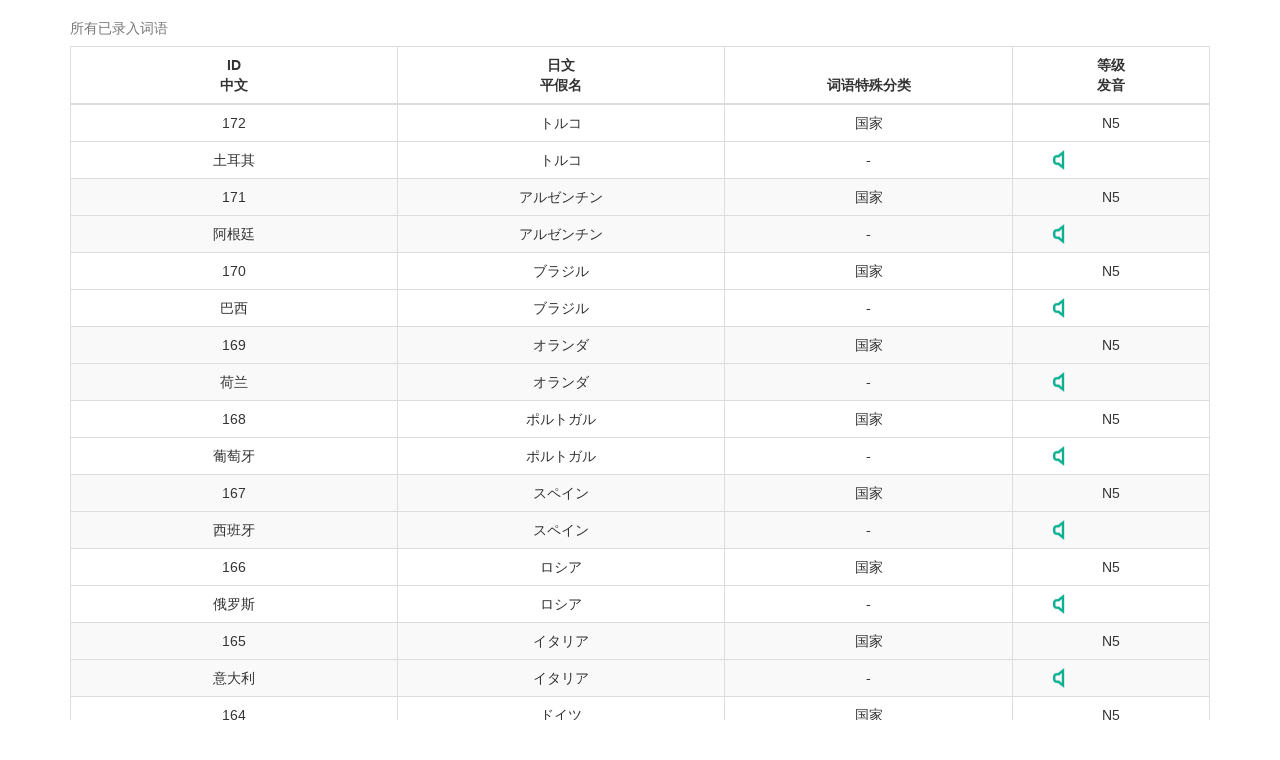

--- FILE ---
content_type: text/html; charset=utf-8
request_url: https://chengzhushuo.com/public_jp_word.html?page=3&search=&course=
body_size: 2715
content:
<!DOCTYPE html>
<html lang="zh">
<meta charset="UTF-8">
<title>诚筑说_日语</title>
<meta http-equiv="Cache-Control" content="no-transform"/>
<meta http-equiv="X-UA-Compatible" content="IE=edge">
<meta charset="UTF-8" http-equiv="X-UA-COMPATIBLE" content="IE=edge">
<meta http-equiv="Cache-Control" content="no-transform"/>
<meta name="viewport" content="width=device-width, initial-scale=1,maximum-scale=1.0,user-scalable=0 "><!--禁止手机缩放-->
<link href="/public/static/css/bootstrap.min.css" rel="stylesheet"><!--bootstrap的CSS样式-->
<link rel="Shortcut Icon" href="/public/static/favicon.ico"/><!--地址栏和标签上显示图标-->
<link rel="Bookmark" href="/public/static/favicon.ico"/><!--收藏夹显示图标-->
<script type="text/javascript" src="/public/static/js/jquery-1.11.0.js"></script>

<body>

<div class="container">
    <div class="row" style="margin-top:10px;">

                <!--当前页面正文-->
                <div class="col-xs-12 col-sm-12 col-md-12 col-lg-12 p0 listall_table_k">
                    <table class="table table-bordered" style="text-align: center">
                        <caption>所有已录入词语</caption>
                        <thead>
                        <tr class="ftr">
                            <th>ID<br/>中文</th>
                            <th>日文<br/>平假名</th>
                            <th class="hidden-xs">词语特殊分类</th>
                            <th>等级<br/>发音</th>
                        </tr>
                        </thead>
                        <tbody>
                                                <tr>
                                                    <td>172</td>
                            <td>トルコ</td>
                            <td class="hidden-xs">国家</td>
                            <td>N5</td>

                        </tr>
                                                <tr>
                                                        <td>土耳其</td>
                            <td>トルコ</td>
                            <td class="hidden-xs">-</td>
                            <td style="padding-left: 40px;">
                                <audio src="https://www.zhuzuoji.com:8443/static/audio/177ef90e-3d42-11eb-821e-525400b6082e.mp3" class="play-src">mp3</audio>
                                <img src="/public/static/vernon/icon/audio-1.png" class="play-icon img-responsive" title="点击播放词条音频"
                                     width="20px">
                            </td>
                        </tr>
                                                <tr class="tr-odd">
                                                    <td>171</td>
                            <td>アルゼンチン</td>
                            <td class="hidden-xs">国家</td>
                            <td>N5</td>

                        </tr>
                                                <tr class="tr-odd">
                                                        <td>阿根廷</td>
                            <td>アルゼンチン</td>
                            <td class="hidden-xs">-</td>
                            <td style="padding-left: 40px;">
                                <audio src="https://www.zhuzuoji.com:8443/static/audio/06f23b8c-3d42-11eb-821e-525400b6082e.mp3" class="play-src">mp3</audio>
                                <img src="/public/static/vernon/icon/audio-1.png" class="play-icon img-responsive" title="点击播放词条音频"
                                     width="20px">
                            </td>
                        </tr>
                                                <tr>
                                                    <td>170</td>
                            <td>ブラジル</td>
                            <td class="hidden-xs">国家</td>
                            <td>N5</td>

                        </tr>
                                                <tr>
                                                        <td>巴西</td>
                            <td>ブラジル</td>
                            <td class="hidden-xs">-</td>
                            <td style="padding-left: 40px;">
                                <audio src="https://www.zhuzuoji.com:8443/static/audio/f27a6bac-3d41-11eb-821e-525400b6082e.mp3" class="play-src">mp3</audio>
                                <img src="/public/static/vernon/icon/audio-1.png" class="play-icon img-responsive" title="点击播放词条音频"
                                     width="20px">
                            </td>
                        </tr>
                                                <tr class="tr-odd">
                                                    <td>169</td>
                            <td>オランダ</td>
                            <td class="hidden-xs">国家</td>
                            <td>N5</td>

                        </tr>
                                                <tr class="tr-odd">
                                                        <td>荷兰</td>
                            <td>オランダ</td>
                            <td class="hidden-xs">-</td>
                            <td style="padding-left: 40px;">
                                <audio src="https://www.zhuzuoji.com:8443/static/audio/f85ab676-3d41-11eb-821e-525400b6082e.mp3" class="play-src">mp3</audio>
                                <img src="/public/static/vernon/icon/audio-1.png" class="play-icon img-responsive" title="点击播放词条音频"
                                     width="20px">
                            </td>
                        </tr>
                                                <tr>
                                                    <td>168</td>
                            <td>ポルトガル</td>
                            <td class="hidden-xs">国家</td>
                            <td>N5</td>

                        </tr>
                                                <tr>
                                                        <td>葡萄牙</td>
                            <td>ポルトガル</td>
                            <td class="hidden-xs">-</td>
                            <td style="padding-left: 40px;">
                                <audio src="https://www.zhuzuoji.com:8443/static/audio/da48191c-3d41-11eb-821e-525400b6082e.mp3" class="play-src">mp3</audio>
                                <img src="/public/static/vernon/icon/audio-1.png" class="play-icon img-responsive" title="点击播放词条音频"
                                     width="20px">
                            </td>
                        </tr>
                                                <tr class="tr-odd">
                                                    <td>167</td>
                            <td>スペイン</td>
                            <td class="hidden-xs">国家</td>
                            <td>N5</td>

                        </tr>
                                                <tr class="tr-odd">
                                                        <td>西班牙</td>
                            <td>スペイン</td>
                            <td class="hidden-xs">-</td>
                            <td style="padding-left: 40px;">
                                <audio src="https://www.zhuzuoji.com:8443/static/audio/cbfd40bc-3d41-11eb-821e-525400b6082e.mp3" class="play-src">mp3</audio>
                                <img src="/public/static/vernon/icon/audio-1.png" class="play-icon img-responsive" title="点击播放词条音频"
                                     width="20px">
                            </td>
                        </tr>
                                                <tr>
                                                    <td>166</td>
                            <td>ロシア</td>
                            <td class="hidden-xs">国家</td>
                            <td>N5</td>

                        </tr>
                                                <tr>
                                                        <td>俄罗斯</td>
                            <td>ロシア</td>
                            <td class="hidden-xs">-</td>
                            <td style="padding-left: 40px;">
                                <audio src="https://www.zhuzuoji.com:8443/static/audio/a117b954-3d41-11eb-821e-525400b6082e.mp3" class="play-src">mp3</audio>
                                <img src="/public/static/vernon/icon/audio-1.png" class="play-icon img-responsive" title="点击播放词条音频"
                                     width="20px">
                            </td>
                        </tr>
                                                <tr class="tr-odd">
                                                    <td>165</td>
                            <td>イタリア</td>
                            <td class="hidden-xs">国家</td>
                            <td>N5</td>

                        </tr>
                                                <tr class="tr-odd">
                                                        <td>意大利</td>
                            <td>イタリア</td>
                            <td class="hidden-xs">-</td>
                            <td style="padding-left: 40px;">
                                <audio src="https://www.zhuzuoji.com:8443/static/audio/924e451e-3d41-11eb-821e-525400b6082e.mp3" class="play-src">mp3</audio>
                                <img src="/public/static/vernon/icon/audio-1.png" class="play-icon img-responsive" title="点击播放词条音频"
                                     width="20px">
                            </td>
                        </tr>
                                                <tr>
                                                    <td>164</td>
                            <td>ドイツ</td>
                            <td class="hidden-xs">国家</td>
                            <td>N5</td>

                        </tr>
                                                <tr>
                                                        <td>德国</td>
                            <td>ドイツ</td>
                            <td class="hidden-xs">-</td>
                            <td style="padding-left: 40px;">
                                <audio src="https://www.zhuzuoji.com:8443/static/audio/8153eaa2-3d41-11eb-821e-525400b6082e.mp3" class="play-src">mp3</audio>
                                <img src="/public/static/vernon/icon/audio-1.png" class="play-icon img-responsive" title="点击播放词条音频"
                                     width="20px">
                            </td>
                        </tr>
                                                <tr class="tr-odd">
                                                    <td>163</td>
                            <td>フランス</td>
                            <td class="hidden-xs">国家</td>
                            <td>N5</td>

                        </tr>
                                                <tr class="tr-odd">
                                                        <td>法国</td>
                            <td>フランス</td>
                            <td class="hidden-xs">-</td>
                            <td style="padding-left: 40px;">
                                <audio src="https://www.zhuzuoji.com:8443/static/audio/51918ffe-3d41-11eb-821e-525400b6082e.mp3" class="play-src">mp3</audio>
                                <img src="/public/static/vernon/icon/audio-1.png" class="play-icon img-responsive" title="点击播放词条音频"
                                     width="20px">
                            </td>
                        </tr>
                                                <tr>
                                                    <td>162</td>
                            <td>イギリス</td>
                            <td class="hidden-xs">国家</td>
                            <td>N5</td>

                        </tr>
                                                <tr>
                                                        <td>英国</td>
                            <td>イギリス</td>
                            <td class="hidden-xs">-</td>
                            <td style="padding-left: 40px;">
                                <audio src="https://www.zhuzuoji.com:8443/static/audio/38258296-3d41-11eb-821e-525400b6082e.mp3" class="play-src">mp3</audio>
                                <img src="/public/static/vernon/icon/audio-1.png" class="play-icon img-responsive" title="点击播放词条音频"
                                     width="20px">
                            </td>
                        </tr>
                                                <tr class="tr-odd">
                                                    <td>161</td>
                            <td>米国</td>
                            <td class="hidden-xs">国家</td>
                            <td>N5</td>

                        </tr>
                                                <tr class="tr-odd">
                                                        <td>美国（新闻体）</td>
                            <td>べいこく</td>
                            <td class="hidden-xs">-</td>
                            <td style="padding-left: 40px;">
                                <audio src="https://www.zhuzuoji.com:8443/static/audio/c5e88954-3d3f-11eb-821e-525400b6082e.mp3" class="play-src">mp3</audio>
                                <img src="/public/static/vernon/icon/audio-1.png" class="play-icon img-responsive" title="点击播放词条音频"
                                     width="20px">
                            </td>
                        </tr>
                                                <tr>
                                                    <td>160</td>
                            <td>アメリカ</td>
                            <td class="hidden-xs">国家</td>
                            <td>N5</td>

                        </tr>
                                                <tr>
                                                        <td>美国</td>
                            <td>アメリカ</td>
                            <td class="hidden-xs">-</td>
                            <td style="padding-left: 40px;">
                                <audio src="https://www.zhuzuoji.com:8443/static/audio/9509c410-3d3f-11eb-821e-525400b6082e.mp3" class="play-src">mp3</audio>
                                <img src="/public/static/vernon/icon/audio-1.png" class="play-icon img-responsive" title="点击播放词条音频"
                                     width="20px">
                            </td>
                        </tr>
                                                <tr class="tr-odd">
                                                    <td>159</td>
                            <td>研修者</td>
                            <td class="hidden-xs">职业</td>
                            <td>N5</td>

                        </tr>
                                                <tr class="tr-odd">
                                                        <td>研究员</td>
                            <td>けんしゅうしゃ</td>
                            <td class="hidden-xs">-</td>
                            <td style="padding-left: 40px;">
                                <audio src="https://www.zhuzuoji.com:8443/static/audio/db2b2c64-3d3e-11eb-821e-525400b6082e.mp3" class="play-src">mp3</audio>
                                <img src="/public/static/vernon/icon/audio-1.png" class="play-icon img-responsive" title="点击播放词条音频"
                                     width="20px">
                            </td>
                        </tr>
                                                <tr>
                                                    <td>158</td>
                            <td>歯医者</td>
                            <td class="hidden-xs">职业</td>
                            <td>N5</td>

                        </tr>
                                                <tr>
                                                        <td>牙医</td>
                            <td>はいしゃ</td>
                            <td class="hidden-xs">-</td>
                            <td style="padding-left: 40px;">
                                <audio src="https://www.zhuzuoji.com:8443/static/audio/b7d70b48-3d3e-11eb-821e-525400b6082e.mp3" class="play-src">mp3</audio>
                                <img src="/public/static/vernon/icon/audio-1.png" class="play-icon img-responsive" title="点击播放词条音频"
                                     width="20px">
                            </td>
                        </tr>
                                                <tr class="tr-odd">
                                                    <td>157</td>
                            <td>銀行員</td>
                            <td class="hidden-xs">职业</td>
                            <td>N5</td>

                        </tr>
                                                <tr class="tr-odd">
                                                        <td>银行职员</td>
                            <td>ぎんこういん</td>
                            <td class="hidden-xs">-</td>
                            <td style="padding-left: 40px;">
                                <audio src="https://www.zhuzuoji.com:8443/static/audio/9ca744d2-3d3e-11eb-821e-525400b6082e.mp3" class="play-src">mp3</audio>
                                <img src="/public/static/vernon/icon/audio-1.png" class="play-icon img-responsive" title="点击播放词条音频"
                                     width="20px">
                            </td>
                        </tr>
                                                <tr>
                                                    <td>156</td>
                            <td>ソニー</td>
                            <td class="hidden-xs">品牌</td>
                            <td>N5</td>

                        </tr>
                                                <tr>
                                                        <td>sony</td>
                            <td>ソニー</td>
                            <td class="hidden-xs">-</td>
                            <td style="padding-left: 40px;">
                                <audio src="https://www.zhuzuoji.com:8443/static/audio/6f7744e4-3d3e-11eb-821e-525400b6082e.mp3" class="play-src">mp3</audio>
                                <img src="/public/static/vernon/icon/audio-1.png" class="play-icon img-responsive" title="点击播放词条音频"
                                     width="20px">
                            </td>
                        </tr>
                                                <tr class="tr-odd">
                                                    <td>155</td>
                            <td>リーバイス</td>
                            <td class="hidden-xs">品牌</td>
                            <td>N5</td>

                        </tr>
                                                <tr class="tr-odd">
                                                        <td>levi's</td>
                            <td>リーバイス</td>
                            <td class="hidden-xs">-</td>
                            <td style="padding-left: 40px;">
                                <audio src="https://www.zhuzuoji.com:8443/static/audio/2f98738e-3d3e-11eb-821e-525400b6082e.mp3" class="play-src">mp3</audio>
                                <img src="/public/static/vernon/icon/audio-1.png" class="play-icon img-responsive" title="点击播放词条音频"
                                     width="20px">
                            </td>
                        </tr>
                                                <tr>
                                                    <td>154</td>
                            <td>クロックス</td>
                            <td class="hidden-xs">品牌</td>
                            <td>N5</td>

                        </tr>
                                                <tr>
                                                        <td>crocs</td>
                            <td>クロックス</td>
                            <td class="hidden-xs">-</td>
                            <td style="padding-left: 40px;">
                                <audio src="https://www.zhuzuoji.com:8443/static/audio/1664980c-3d3e-11eb-821e-525400b6082e.mp3" class="play-src">mp3</audio>
                                <img src="/public/static/vernon/icon/audio-1.png" class="play-icon img-responsive" title="点击播放词条音频"
                                     width="20px">
                            </td>
                        </tr>
                                                <tr class="tr-odd">
                                                    <td>153</td>
                            <td>コンバース</td>
                            <td class="hidden-xs">品牌</td>
                            <td>N5</td>

                        </tr>
                                                <tr class="tr-odd">
                                                        <td>converse</td>
                            <td>コンバース</td>
                            <td class="hidden-xs">-</td>
                            <td style="padding-left: 40px;">
                                <audio src="https://www.zhuzuoji.com:8443/static/audio/02a34d86-3d3e-11eb-821e-525400b6082e.mp3" class="play-src">mp3</audio>
                                <img src="/public/static/vernon/icon/audio-1.png" class="play-icon img-responsive" title="点击播放词条音频"
                                     width="20px">
                            </td>
                        </tr>
                                                </tbody>
                    </table>
                </div>
                <div class="pageshow col-xs-12 col-sm-12 col-md-12 col-lg-12">
                    <ul class="pagination pageshow_ul">
                        <li>
            <a href='/public_jp_word.html?page=1&search=&course=' aria-label='Previous'>
                <span aria-hidden='true'>&laquo;</span>
            </a>
        </li><li><a href='/public_jp_word.html?page=1&search=&course='>1</a></li><li><a href='/public_jp_word.html?page=2&search=&course='>2</a></li><li ><a href='/public_jp_word.html?page=3&search=&course=' style='background-color: #de3243;color: #FFFFFF'>3</a></li><li><a href='/public_jp_word.html?page=4&search=&course='>4</a></li><li><a href='/public_jp_word.html?page=5&search=&course='>5</a></li><li><a href='/public_jp_word.html?page=6&search=&course='>6</a></li><li><a href='/public_jp_word.html?page=7&search=&course='>7</a></li><li><a href='/public_jp_word.html?page=8&search=&course='>8</a></li><li>
            <a href='/public_jp_word.html?page=10&search=&course=' aria-label='Next'>
                <span aria-hidden='true'>&raquo;</span>
            </a>
        </li>                    </ul>
                </div>


            <style>

                .play-icon {
                    cursor: pointer;
                }
                .tr-odd{
                    background: #f9f9f9;
                }
                .ftr>th{
                    text-align: center;
                }
                .pageshow{
                    text-align: center;
                }
                .pagination>li>a{
                    color: #0daf90;
                }
            </style>

        </div>
    </div>
</div>

</body>
<script>
    $(function () {
        // document.getElementsByTagName("audio").item(0).playbackRate = 0.75;
        var timer = null;
        $(".play-icon").click(function () {
            let all = $(".play-src");
            for (let i = 0; i < all.length; i++) {
                all[i].pause();
            }
            $(".play-icon").attr("src", "/public/static/vernon/icon/audio-1.png");
            clearInterval(timer);
            $(this).siblings(".play-src")[0].playbackRate = 0.75;
            $(this).siblings(".play-src")[0].play();
            let dur = $(this).siblings(".play-src")[0].duration;
            let t = (dur / 0.75).toFixed(2);
            intervalPlay($(this), t);
        })

        function intervalPlay(ele, duration) {
            let i = 1;
            timer = null;
            timer = setInterval(function () {
                let s = "/public/static/vernon/icon/audio-" + i + ".png"
                ele.attr("src", s);
                i += 1;
                if (i > 3) {
                    i = 1;
                }
            }, 250)

            setTimeout(function () {
                clearInterval(timer);
                ele.attr("src", "/public/static/vernon/icon/audio-1.png");
            }, duration * 1000)
        }


    })

</script>
</body>
</html>